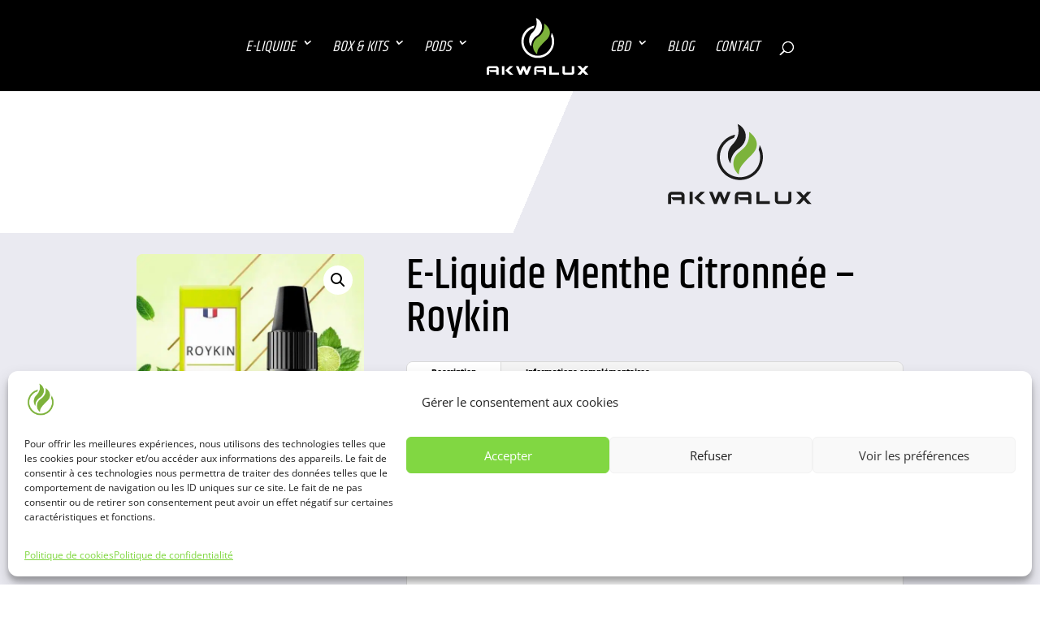

--- FILE ---
content_type: text/html; charset=utf-8
request_url: https://www.google.com/recaptcha/api2/anchor?ar=1&k=6LfdOBkgAAAAAD-AxjkKtV5rXUDk67-K7SfLA3ti&co=aHR0cHM6Ly9ha3dhbHV4LmZyOjQ0Mw..&hl=fr&v=PoyoqOPhxBO7pBk68S4YbpHZ&size=invisible&anchor-ms=20000&execute-ms=30000&cb=o7gspo4vjeb6
body_size: 49043
content:
<!DOCTYPE HTML><html dir="ltr" lang="fr"><head><meta http-equiv="Content-Type" content="text/html; charset=UTF-8">
<meta http-equiv="X-UA-Compatible" content="IE=edge">
<title>reCAPTCHA</title>
<style type="text/css">
/* cyrillic-ext */
@font-face {
  font-family: 'Roboto';
  font-style: normal;
  font-weight: 400;
  font-stretch: 100%;
  src: url(//fonts.gstatic.com/s/roboto/v48/KFO7CnqEu92Fr1ME7kSn66aGLdTylUAMa3GUBHMdazTgWw.woff2) format('woff2');
  unicode-range: U+0460-052F, U+1C80-1C8A, U+20B4, U+2DE0-2DFF, U+A640-A69F, U+FE2E-FE2F;
}
/* cyrillic */
@font-face {
  font-family: 'Roboto';
  font-style: normal;
  font-weight: 400;
  font-stretch: 100%;
  src: url(//fonts.gstatic.com/s/roboto/v48/KFO7CnqEu92Fr1ME7kSn66aGLdTylUAMa3iUBHMdazTgWw.woff2) format('woff2');
  unicode-range: U+0301, U+0400-045F, U+0490-0491, U+04B0-04B1, U+2116;
}
/* greek-ext */
@font-face {
  font-family: 'Roboto';
  font-style: normal;
  font-weight: 400;
  font-stretch: 100%;
  src: url(//fonts.gstatic.com/s/roboto/v48/KFO7CnqEu92Fr1ME7kSn66aGLdTylUAMa3CUBHMdazTgWw.woff2) format('woff2');
  unicode-range: U+1F00-1FFF;
}
/* greek */
@font-face {
  font-family: 'Roboto';
  font-style: normal;
  font-weight: 400;
  font-stretch: 100%;
  src: url(//fonts.gstatic.com/s/roboto/v48/KFO7CnqEu92Fr1ME7kSn66aGLdTylUAMa3-UBHMdazTgWw.woff2) format('woff2');
  unicode-range: U+0370-0377, U+037A-037F, U+0384-038A, U+038C, U+038E-03A1, U+03A3-03FF;
}
/* math */
@font-face {
  font-family: 'Roboto';
  font-style: normal;
  font-weight: 400;
  font-stretch: 100%;
  src: url(//fonts.gstatic.com/s/roboto/v48/KFO7CnqEu92Fr1ME7kSn66aGLdTylUAMawCUBHMdazTgWw.woff2) format('woff2');
  unicode-range: U+0302-0303, U+0305, U+0307-0308, U+0310, U+0312, U+0315, U+031A, U+0326-0327, U+032C, U+032F-0330, U+0332-0333, U+0338, U+033A, U+0346, U+034D, U+0391-03A1, U+03A3-03A9, U+03B1-03C9, U+03D1, U+03D5-03D6, U+03F0-03F1, U+03F4-03F5, U+2016-2017, U+2034-2038, U+203C, U+2040, U+2043, U+2047, U+2050, U+2057, U+205F, U+2070-2071, U+2074-208E, U+2090-209C, U+20D0-20DC, U+20E1, U+20E5-20EF, U+2100-2112, U+2114-2115, U+2117-2121, U+2123-214F, U+2190, U+2192, U+2194-21AE, U+21B0-21E5, U+21F1-21F2, U+21F4-2211, U+2213-2214, U+2216-22FF, U+2308-230B, U+2310, U+2319, U+231C-2321, U+2336-237A, U+237C, U+2395, U+239B-23B7, U+23D0, U+23DC-23E1, U+2474-2475, U+25AF, U+25B3, U+25B7, U+25BD, U+25C1, U+25CA, U+25CC, U+25FB, U+266D-266F, U+27C0-27FF, U+2900-2AFF, U+2B0E-2B11, U+2B30-2B4C, U+2BFE, U+3030, U+FF5B, U+FF5D, U+1D400-1D7FF, U+1EE00-1EEFF;
}
/* symbols */
@font-face {
  font-family: 'Roboto';
  font-style: normal;
  font-weight: 400;
  font-stretch: 100%;
  src: url(//fonts.gstatic.com/s/roboto/v48/KFO7CnqEu92Fr1ME7kSn66aGLdTylUAMaxKUBHMdazTgWw.woff2) format('woff2');
  unicode-range: U+0001-000C, U+000E-001F, U+007F-009F, U+20DD-20E0, U+20E2-20E4, U+2150-218F, U+2190, U+2192, U+2194-2199, U+21AF, U+21E6-21F0, U+21F3, U+2218-2219, U+2299, U+22C4-22C6, U+2300-243F, U+2440-244A, U+2460-24FF, U+25A0-27BF, U+2800-28FF, U+2921-2922, U+2981, U+29BF, U+29EB, U+2B00-2BFF, U+4DC0-4DFF, U+FFF9-FFFB, U+10140-1018E, U+10190-1019C, U+101A0, U+101D0-101FD, U+102E0-102FB, U+10E60-10E7E, U+1D2C0-1D2D3, U+1D2E0-1D37F, U+1F000-1F0FF, U+1F100-1F1AD, U+1F1E6-1F1FF, U+1F30D-1F30F, U+1F315, U+1F31C, U+1F31E, U+1F320-1F32C, U+1F336, U+1F378, U+1F37D, U+1F382, U+1F393-1F39F, U+1F3A7-1F3A8, U+1F3AC-1F3AF, U+1F3C2, U+1F3C4-1F3C6, U+1F3CA-1F3CE, U+1F3D4-1F3E0, U+1F3ED, U+1F3F1-1F3F3, U+1F3F5-1F3F7, U+1F408, U+1F415, U+1F41F, U+1F426, U+1F43F, U+1F441-1F442, U+1F444, U+1F446-1F449, U+1F44C-1F44E, U+1F453, U+1F46A, U+1F47D, U+1F4A3, U+1F4B0, U+1F4B3, U+1F4B9, U+1F4BB, U+1F4BF, U+1F4C8-1F4CB, U+1F4D6, U+1F4DA, U+1F4DF, U+1F4E3-1F4E6, U+1F4EA-1F4ED, U+1F4F7, U+1F4F9-1F4FB, U+1F4FD-1F4FE, U+1F503, U+1F507-1F50B, U+1F50D, U+1F512-1F513, U+1F53E-1F54A, U+1F54F-1F5FA, U+1F610, U+1F650-1F67F, U+1F687, U+1F68D, U+1F691, U+1F694, U+1F698, U+1F6AD, U+1F6B2, U+1F6B9-1F6BA, U+1F6BC, U+1F6C6-1F6CF, U+1F6D3-1F6D7, U+1F6E0-1F6EA, U+1F6F0-1F6F3, U+1F6F7-1F6FC, U+1F700-1F7FF, U+1F800-1F80B, U+1F810-1F847, U+1F850-1F859, U+1F860-1F887, U+1F890-1F8AD, U+1F8B0-1F8BB, U+1F8C0-1F8C1, U+1F900-1F90B, U+1F93B, U+1F946, U+1F984, U+1F996, U+1F9E9, U+1FA00-1FA6F, U+1FA70-1FA7C, U+1FA80-1FA89, U+1FA8F-1FAC6, U+1FACE-1FADC, U+1FADF-1FAE9, U+1FAF0-1FAF8, U+1FB00-1FBFF;
}
/* vietnamese */
@font-face {
  font-family: 'Roboto';
  font-style: normal;
  font-weight: 400;
  font-stretch: 100%;
  src: url(//fonts.gstatic.com/s/roboto/v48/KFO7CnqEu92Fr1ME7kSn66aGLdTylUAMa3OUBHMdazTgWw.woff2) format('woff2');
  unicode-range: U+0102-0103, U+0110-0111, U+0128-0129, U+0168-0169, U+01A0-01A1, U+01AF-01B0, U+0300-0301, U+0303-0304, U+0308-0309, U+0323, U+0329, U+1EA0-1EF9, U+20AB;
}
/* latin-ext */
@font-face {
  font-family: 'Roboto';
  font-style: normal;
  font-weight: 400;
  font-stretch: 100%;
  src: url(//fonts.gstatic.com/s/roboto/v48/KFO7CnqEu92Fr1ME7kSn66aGLdTylUAMa3KUBHMdazTgWw.woff2) format('woff2');
  unicode-range: U+0100-02BA, U+02BD-02C5, U+02C7-02CC, U+02CE-02D7, U+02DD-02FF, U+0304, U+0308, U+0329, U+1D00-1DBF, U+1E00-1E9F, U+1EF2-1EFF, U+2020, U+20A0-20AB, U+20AD-20C0, U+2113, U+2C60-2C7F, U+A720-A7FF;
}
/* latin */
@font-face {
  font-family: 'Roboto';
  font-style: normal;
  font-weight: 400;
  font-stretch: 100%;
  src: url(//fonts.gstatic.com/s/roboto/v48/KFO7CnqEu92Fr1ME7kSn66aGLdTylUAMa3yUBHMdazQ.woff2) format('woff2');
  unicode-range: U+0000-00FF, U+0131, U+0152-0153, U+02BB-02BC, U+02C6, U+02DA, U+02DC, U+0304, U+0308, U+0329, U+2000-206F, U+20AC, U+2122, U+2191, U+2193, U+2212, U+2215, U+FEFF, U+FFFD;
}
/* cyrillic-ext */
@font-face {
  font-family: 'Roboto';
  font-style: normal;
  font-weight: 500;
  font-stretch: 100%;
  src: url(//fonts.gstatic.com/s/roboto/v48/KFO7CnqEu92Fr1ME7kSn66aGLdTylUAMa3GUBHMdazTgWw.woff2) format('woff2');
  unicode-range: U+0460-052F, U+1C80-1C8A, U+20B4, U+2DE0-2DFF, U+A640-A69F, U+FE2E-FE2F;
}
/* cyrillic */
@font-face {
  font-family: 'Roboto';
  font-style: normal;
  font-weight: 500;
  font-stretch: 100%;
  src: url(//fonts.gstatic.com/s/roboto/v48/KFO7CnqEu92Fr1ME7kSn66aGLdTylUAMa3iUBHMdazTgWw.woff2) format('woff2');
  unicode-range: U+0301, U+0400-045F, U+0490-0491, U+04B0-04B1, U+2116;
}
/* greek-ext */
@font-face {
  font-family: 'Roboto';
  font-style: normal;
  font-weight: 500;
  font-stretch: 100%;
  src: url(//fonts.gstatic.com/s/roboto/v48/KFO7CnqEu92Fr1ME7kSn66aGLdTylUAMa3CUBHMdazTgWw.woff2) format('woff2');
  unicode-range: U+1F00-1FFF;
}
/* greek */
@font-face {
  font-family: 'Roboto';
  font-style: normal;
  font-weight: 500;
  font-stretch: 100%;
  src: url(//fonts.gstatic.com/s/roboto/v48/KFO7CnqEu92Fr1ME7kSn66aGLdTylUAMa3-UBHMdazTgWw.woff2) format('woff2');
  unicode-range: U+0370-0377, U+037A-037F, U+0384-038A, U+038C, U+038E-03A1, U+03A3-03FF;
}
/* math */
@font-face {
  font-family: 'Roboto';
  font-style: normal;
  font-weight: 500;
  font-stretch: 100%;
  src: url(//fonts.gstatic.com/s/roboto/v48/KFO7CnqEu92Fr1ME7kSn66aGLdTylUAMawCUBHMdazTgWw.woff2) format('woff2');
  unicode-range: U+0302-0303, U+0305, U+0307-0308, U+0310, U+0312, U+0315, U+031A, U+0326-0327, U+032C, U+032F-0330, U+0332-0333, U+0338, U+033A, U+0346, U+034D, U+0391-03A1, U+03A3-03A9, U+03B1-03C9, U+03D1, U+03D5-03D6, U+03F0-03F1, U+03F4-03F5, U+2016-2017, U+2034-2038, U+203C, U+2040, U+2043, U+2047, U+2050, U+2057, U+205F, U+2070-2071, U+2074-208E, U+2090-209C, U+20D0-20DC, U+20E1, U+20E5-20EF, U+2100-2112, U+2114-2115, U+2117-2121, U+2123-214F, U+2190, U+2192, U+2194-21AE, U+21B0-21E5, U+21F1-21F2, U+21F4-2211, U+2213-2214, U+2216-22FF, U+2308-230B, U+2310, U+2319, U+231C-2321, U+2336-237A, U+237C, U+2395, U+239B-23B7, U+23D0, U+23DC-23E1, U+2474-2475, U+25AF, U+25B3, U+25B7, U+25BD, U+25C1, U+25CA, U+25CC, U+25FB, U+266D-266F, U+27C0-27FF, U+2900-2AFF, U+2B0E-2B11, U+2B30-2B4C, U+2BFE, U+3030, U+FF5B, U+FF5D, U+1D400-1D7FF, U+1EE00-1EEFF;
}
/* symbols */
@font-face {
  font-family: 'Roboto';
  font-style: normal;
  font-weight: 500;
  font-stretch: 100%;
  src: url(//fonts.gstatic.com/s/roboto/v48/KFO7CnqEu92Fr1ME7kSn66aGLdTylUAMaxKUBHMdazTgWw.woff2) format('woff2');
  unicode-range: U+0001-000C, U+000E-001F, U+007F-009F, U+20DD-20E0, U+20E2-20E4, U+2150-218F, U+2190, U+2192, U+2194-2199, U+21AF, U+21E6-21F0, U+21F3, U+2218-2219, U+2299, U+22C4-22C6, U+2300-243F, U+2440-244A, U+2460-24FF, U+25A0-27BF, U+2800-28FF, U+2921-2922, U+2981, U+29BF, U+29EB, U+2B00-2BFF, U+4DC0-4DFF, U+FFF9-FFFB, U+10140-1018E, U+10190-1019C, U+101A0, U+101D0-101FD, U+102E0-102FB, U+10E60-10E7E, U+1D2C0-1D2D3, U+1D2E0-1D37F, U+1F000-1F0FF, U+1F100-1F1AD, U+1F1E6-1F1FF, U+1F30D-1F30F, U+1F315, U+1F31C, U+1F31E, U+1F320-1F32C, U+1F336, U+1F378, U+1F37D, U+1F382, U+1F393-1F39F, U+1F3A7-1F3A8, U+1F3AC-1F3AF, U+1F3C2, U+1F3C4-1F3C6, U+1F3CA-1F3CE, U+1F3D4-1F3E0, U+1F3ED, U+1F3F1-1F3F3, U+1F3F5-1F3F7, U+1F408, U+1F415, U+1F41F, U+1F426, U+1F43F, U+1F441-1F442, U+1F444, U+1F446-1F449, U+1F44C-1F44E, U+1F453, U+1F46A, U+1F47D, U+1F4A3, U+1F4B0, U+1F4B3, U+1F4B9, U+1F4BB, U+1F4BF, U+1F4C8-1F4CB, U+1F4D6, U+1F4DA, U+1F4DF, U+1F4E3-1F4E6, U+1F4EA-1F4ED, U+1F4F7, U+1F4F9-1F4FB, U+1F4FD-1F4FE, U+1F503, U+1F507-1F50B, U+1F50D, U+1F512-1F513, U+1F53E-1F54A, U+1F54F-1F5FA, U+1F610, U+1F650-1F67F, U+1F687, U+1F68D, U+1F691, U+1F694, U+1F698, U+1F6AD, U+1F6B2, U+1F6B9-1F6BA, U+1F6BC, U+1F6C6-1F6CF, U+1F6D3-1F6D7, U+1F6E0-1F6EA, U+1F6F0-1F6F3, U+1F6F7-1F6FC, U+1F700-1F7FF, U+1F800-1F80B, U+1F810-1F847, U+1F850-1F859, U+1F860-1F887, U+1F890-1F8AD, U+1F8B0-1F8BB, U+1F8C0-1F8C1, U+1F900-1F90B, U+1F93B, U+1F946, U+1F984, U+1F996, U+1F9E9, U+1FA00-1FA6F, U+1FA70-1FA7C, U+1FA80-1FA89, U+1FA8F-1FAC6, U+1FACE-1FADC, U+1FADF-1FAE9, U+1FAF0-1FAF8, U+1FB00-1FBFF;
}
/* vietnamese */
@font-face {
  font-family: 'Roboto';
  font-style: normal;
  font-weight: 500;
  font-stretch: 100%;
  src: url(//fonts.gstatic.com/s/roboto/v48/KFO7CnqEu92Fr1ME7kSn66aGLdTylUAMa3OUBHMdazTgWw.woff2) format('woff2');
  unicode-range: U+0102-0103, U+0110-0111, U+0128-0129, U+0168-0169, U+01A0-01A1, U+01AF-01B0, U+0300-0301, U+0303-0304, U+0308-0309, U+0323, U+0329, U+1EA0-1EF9, U+20AB;
}
/* latin-ext */
@font-face {
  font-family: 'Roboto';
  font-style: normal;
  font-weight: 500;
  font-stretch: 100%;
  src: url(//fonts.gstatic.com/s/roboto/v48/KFO7CnqEu92Fr1ME7kSn66aGLdTylUAMa3KUBHMdazTgWw.woff2) format('woff2');
  unicode-range: U+0100-02BA, U+02BD-02C5, U+02C7-02CC, U+02CE-02D7, U+02DD-02FF, U+0304, U+0308, U+0329, U+1D00-1DBF, U+1E00-1E9F, U+1EF2-1EFF, U+2020, U+20A0-20AB, U+20AD-20C0, U+2113, U+2C60-2C7F, U+A720-A7FF;
}
/* latin */
@font-face {
  font-family: 'Roboto';
  font-style: normal;
  font-weight: 500;
  font-stretch: 100%;
  src: url(//fonts.gstatic.com/s/roboto/v48/KFO7CnqEu92Fr1ME7kSn66aGLdTylUAMa3yUBHMdazQ.woff2) format('woff2');
  unicode-range: U+0000-00FF, U+0131, U+0152-0153, U+02BB-02BC, U+02C6, U+02DA, U+02DC, U+0304, U+0308, U+0329, U+2000-206F, U+20AC, U+2122, U+2191, U+2193, U+2212, U+2215, U+FEFF, U+FFFD;
}
/* cyrillic-ext */
@font-face {
  font-family: 'Roboto';
  font-style: normal;
  font-weight: 900;
  font-stretch: 100%;
  src: url(//fonts.gstatic.com/s/roboto/v48/KFO7CnqEu92Fr1ME7kSn66aGLdTylUAMa3GUBHMdazTgWw.woff2) format('woff2');
  unicode-range: U+0460-052F, U+1C80-1C8A, U+20B4, U+2DE0-2DFF, U+A640-A69F, U+FE2E-FE2F;
}
/* cyrillic */
@font-face {
  font-family: 'Roboto';
  font-style: normal;
  font-weight: 900;
  font-stretch: 100%;
  src: url(//fonts.gstatic.com/s/roboto/v48/KFO7CnqEu92Fr1ME7kSn66aGLdTylUAMa3iUBHMdazTgWw.woff2) format('woff2');
  unicode-range: U+0301, U+0400-045F, U+0490-0491, U+04B0-04B1, U+2116;
}
/* greek-ext */
@font-face {
  font-family: 'Roboto';
  font-style: normal;
  font-weight: 900;
  font-stretch: 100%;
  src: url(//fonts.gstatic.com/s/roboto/v48/KFO7CnqEu92Fr1ME7kSn66aGLdTylUAMa3CUBHMdazTgWw.woff2) format('woff2');
  unicode-range: U+1F00-1FFF;
}
/* greek */
@font-face {
  font-family: 'Roboto';
  font-style: normal;
  font-weight: 900;
  font-stretch: 100%;
  src: url(//fonts.gstatic.com/s/roboto/v48/KFO7CnqEu92Fr1ME7kSn66aGLdTylUAMa3-UBHMdazTgWw.woff2) format('woff2');
  unicode-range: U+0370-0377, U+037A-037F, U+0384-038A, U+038C, U+038E-03A1, U+03A3-03FF;
}
/* math */
@font-face {
  font-family: 'Roboto';
  font-style: normal;
  font-weight: 900;
  font-stretch: 100%;
  src: url(//fonts.gstatic.com/s/roboto/v48/KFO7CnqEu92Fr1ME7kSn66aGLdTylUAMawCUBHMdazTgWw.woff2) format('woff2');
  unicode-range: U+0302-0303, U+0305, U+0307-0308, U+0310, U+0312, U+0315, U+031A, U+0326-0327, U+032C, U+032F-0330, U+0332-0333, U+0338, U+033A, U+0346, U+034D, U+0391-03A1, U+03A3-03A9, U+03B1-03C9, U+03D1, U+03D5-03D6, U+03F0-03F1, U+03F4-03F5, U+2016-2017, U+2034-2038, U+203C, U+2040, U+2043, U+2047, U+2050, U+2057, U+205F, U+2070-2071, U+2074-208E, U+2090-209C, U+20D0-20DC, U+20E1, U+20E5-20EF, U+2100-2112, U+2114-2115, U+2117-2121, U+2123-214F, U+2190, U+2192, U+2194-21AE, U+21B0-21E5, U+21F1-21F2, U+21F4-2211, U+2213-2214, U+2216-22FF, U+2308-230B, U+2310, U+2319, U+231C-2321, U+2336-237A, U+237C, U+2395, U+239B-23B7, U+23D0, U+23DC-23E1, U+2474-2475, U+25AF, U+25B3, U+25B7, U+25BD, U+25C1, U+25CA, U+25CC, U+25FB, U+266D-266F, U+27C0-27FF, U+2900-2AFF, U+2B0E-2B11, U+2B30-2B4C, U+2BFE, U+3030, U+FF5B, U+FF5D, U+1D400-1D7FF, U+1EE00-1EEFF;
}
/* symbols */
@font-face {
  font-family: 'Roboto';
  font-style: normal;
  font-weight: 900;
  font-stretch: 100%;
  src: url(//fonts.gstatic.com/s/roboto/v48/KFO7CnqEu92Fr1ME7kSn66aGLdTylUAMaxKUBHMdazTgWw.woff2) format('woff2');
  unicode-range: U+0001-000C, U+000E-001F, U+007F-009F, U+20DD-20E0, U+20E2-20E4, U+2150-218F, U+2190, U+2192, U+2194-2199, U+21AF, U+21E6-21F0, U+21F3, U+2218-2219, U+2299, U+22C4-22C6, U+2300-243F, U+2440-244A, U+2460-24FF, U+25A0-27BF, U+2800-28FF, U+2921-2922, U+2981, U+29BF, U+29EB, U+2B00-2BFF, U+4DC0-4DFF, U+FFF9-FFFB, U+10140-1018E, U+10190-1019C, U+101A0, U+101D0-101FD, U+102E0-102FB, U+10E60-10E7E, U+1D2C0-1D2D3, U+1D2E0-1D37F, U+1F000-1F0FF, U+1F100-1F1AD, U+1F1E6-1F1FF, U+1F30D-1F30F, U+1F315, U+1F31C, U+1F31E, U+1F320-1F32C, U+1F336, U+1F378, U+1F37D, U+1F382, U+1F393-1F39F, U+1F3A7-1F3A8, U+1F3AC-1F3AF, U+1F3C2, U+1F3C4-1F3C6, U+1F3CA-1F3CE, U+1F3D4-1F3E0, U+1F3ED, U+1F3F1-1F3F3, U+1F3F5-1F3F7, U+1F408, U+1F415, U+1F41F, U+1F426, U+1F43F, U+1F441-1F442, U+1F444, U+1F446-1F449, U+1F44C-1F44E, U+1F453, U+1F46A, U+1F47D, U+1F4A3, U+1F4B0, U+1F4B3, U+1F4B9, U+1F4BB, U+1F4BF, U+1F4C8-1F4CB, U+1F4D6, U+1F4DA, U+1F4DF, U+1F4E3-1F4E6, U+1F4EA-1F4ED, U+1F4F7, U+1F4F9-1F4FB, U+1F4FD-1F4FE, U+1F503, U+1F507-1F50B, U+1F50D, U+1F512-1F513, U+1F53E-1F54A, U+1F54F-1F5FA, U+1F610, U+1F650-1F67F, U+1F687, U+1F68D, U+1F691, U+1F694, U+1F698, U+1F6AD, U+1F6B2, U+1F6B9-1F6BA, U+1F6BC, U+1F6C6-1F6CF, U+1F6D3-1F6D7, U+1F6E0-1F6EA, U+1F6F0-1F6F3, U+1F6F7-1F6FC, U+1F700-1F7FF, U+1F800-1F80B, U+1F810-1F847, U+1F850-1F859, U+1F860-1F887, U+1F890-1F8AD, U+1F8B0-1F8BB, U+1F8C0-1F8C1, U+1F900-1F90B, U+1F93B, U+1F946, U+1F984, U+1F996, U+1F9E9, U+1FA00-1FA6F, U+1FA70-1FA7C, U+1FA80-1FA89, U+1FA8F-1FAC6, U+1FACE-1FADC, U+1FADF-1FAE9, U+1FAF0-1FAF8, U+1FB00-1FBFF;
}
/* vietnamese */
@font-face {
  font-family: 'Roboto';
  font-style: normal;
  font-weight: 900;
  font-stretch: 100%;
  src: url(//fonts.gstatic.com/s/roboto/v48/KFO7CnqEu92Fr1ME7kSn66aGLdTylUAMa3OUBHMdazTgWw.woff2) format('woff2');
  unicode-range: U+0102-0103, U+0110-0111, U+0128-0129, U+0168-0169, U+01A0-01A1, U+01AF-01B0, U+0300-0301, U+0303-0304, U+0308-0309, U+0323, U+0329, U+1EA0-1EF9, U+20AB;
}
/* latin-ext */
@font-face {
  font-family: 'Roboto';
  font-style: normal;
  font-weight: 900;
  font-stretch: 100%;
  src: url(//fonts.gstatic.com/s/roboto/v48/KFO7CnqEu92Fr1ME7kSn66aGLdTylUAMa3KUBHMdazTgWw.woff2) format('woff2');
  unicode-range: U+0100-02BA, U+02BD-02C5, U+02C7-02CC, U+02CE-02D7, U+02DD-02FF, U+0304, U+0308, U+0329, U+1D00-1DBF, U+1E00-1E9F, U+1EF2-1EFF, U+2020, U+20A0-20AB, U+20AD-20C0, U+2113, U+2C60-2C7F, U+A720-A7FF;
}
/* latin */
@font-face {
  font-family: 'Roboto';
  font-style: normal;
  font-weight: 900;
  font-stretch: 100%;
  src: url(//fonts.gstatic.com/s/roboto/v48/KFO7CnqEu92Fr1ME7kSn66aGLdTylUAMa3yUBHMdazQ.woff2) format('woff2');
  unicode-range: U+0000-00FF, U+0131, U+0152-0153, U+02BB-02BC, U+02C6, U+02DA, U+02DC, U+0304, U+0308, U+0329, U+2000-206F, U+20AC, U+2122, U+2191, U+2193, U+2212, U+2215, U+FEFF, U+FFFD;
}

</style>
<link rel="stylesheet" type="text/css" href="https://www.gstatic.com/recaptcha/releases/PoyoqOPhxBO7pBk68S4YbpHZ/styles__ltr.css">
<script nonce="qm-pWrHoPPOfy-zHa7Wftw" type="text/javascript">window['__recaptcha_api'] = 'https://www.google.com/recaptcha/api2/';</script>
<script type="text/javascript" src="https://www.gstatic.com/recaptcha/releases/PoyoqOPhxBO7pBk68S4YbpHZ/recaptcha__fr.js" nonce="qm-pWrHoPPOfy-zHa7Wftw">
      
    </script></head>
<body><div id="rc-anchor-alert" class="rc-anchor-alert"></div>
<input type="hidden" id="recaptcha-token" value="[base64]">
<script type="text/javascript" nonce="qm-pWrHoPPOfy-zHa7Wftw">
      recaptcha.anchor.Main.init("[\x22ainput\x22,[\x22bgdata\x22,\x22\x22,\[base64]/[base64]/[base64]/[base64]/[base64]/[base64]/KGcoTywyNTMsTy5PKSxVRyhPLEMpKTpnKE8sMjUzLEMpLE8pKSxsKSksTykpfSxieT1mdW5jdGlvbihDLE8sdSxsKXtmb3IobD0odT1SKEMpLDApO08+MDtPLS0pbD1sPDw4fFooQyk7ZyhDLHUsbCl9LFVHPWZ1bmN0aW9uKEMsTyl7Qy5pLmxlbmd0aD4xMDQ/[base64]/[base64]/[base64]/[base64]/[base64]/[base64]/[base64]\\u003d\x22,\[base64]\\u003d\\u003d\x22,\x22P8KyeV7Ch0IYRcO4w4TDqUkhMHgBw4rCvg12wrM8wpjCkVXDsEVrZMKGdkLCp8KBwp9gRQvDkx3CihphwpDDmMK+XMOjw6VTw4zCssKNM18oPMOnw4PCtsKCRcO+Rh3DvWBlSsKqw6rDjRlrw5h3wpwqcQnDqMOycQrDh3RUcsO2w6grWG/[base64]/[base64]/Dl8OydcKuwrAVWsKEc8KyLMO6dcOxw67Cr0rDiMKMbcKDeTbCvhvDuHktwp1Yw67DumjChl7CkcKLc8OcSw/DhcOfBcK+ScO4KwzCrcOxwqbDsmJVHcOxMsKYw57DkBnDv8Ohwp3Cq8KjWMKvw63CqMOyw6HDlSwWEMKOccO4DiE6XMOsTx7DjTLDh8KEYsKZd8KZwq7CgMKCIjTCmsKMwrDCizF/w7PCrUATdMOATwNBwo3DvjPDr8Kyw7XCrsOew7YoJMO/wqPCrcKLBcO4wq8wwr/DmMKawrHCp8K3HigRwqBgUmTDvlDCvEzCkjDDvEDDq8OQTyQVw7bCkGLDhlIbUxPCn8OuFcO9wq/Ck8KpIMOZw5bDpcOvw5hHclM2bnAsRSYww4fDncOqwrPDrGQcShAXwqvCiDpkdMOKSUpBbMOkKWIbSCDCvsObwrIBC0zDtmbDoG3CpsOeU8OXw70bSsO/[base64]/w6ReVMKFAjQPYcOTYcK8w4rCuMOww60JZsK8Di3CgMODNRbClMK2wo7CrWTCjMKkfgh2PMOgw5TDglkywpzCicOuWMObw6xqDMOwRUrCm8KAwpDCiQLCqDwfwpE3UVMBwq7DuyRqw6thw5HCgcO4w4rDn8OyNXhmwrFTwpV2IsKLWmLCvA/CrStlw5vCj8KfH8KjP0J9wpt9wpXCvDk8QCQoOQFCwpzCpMKgAcOUwp7DjcKJMVoRGwdxIGPDlybDqsO4WnTCp8OMEMKNZcOBwpg9wqZFwpfDvnFVFMOxwpk3esO1w7bCpsO/A8OEThDCi8KMDUzCp8K/BsKKwpjDunDCpsO9w6jDlmjCtibCnn/[base64]/DqXVaIcKtMh8YTGPDhXkVN17DmizDhMOww4rDjX58wo3CuWUmRHVee8Kvw54Mw6IHwrxcAjTDswM4w44cPHvDux3Ckz3Ct8ODw4bCoHFeK8O+w5PClsO9JANMS0cyw5Q8RsKjworCp3MhwqprRkokw50Iwp3CiAVeP2oSwocdL8KpFcObw5jCmMKvwqRYw7/CvibDgcOWwq1HCcKRwqBcw7d+E3Zvw5MjQ8KPNDPDmcOtCsOUVMKLD8OxEMOLYhHCiMOJEsO5w5k1EQAAwq3CtH3DvhvDh8OGMSvDlUoLwpl3HcKbwrQNw5NobcKNMcONNi4yHzYow4cfw6/DkDPDoFM1w7TCsMOzQTlkWMOFwrLCp0sCw6c9RsOYw7zCtMKzwoLCm2nCg1lFUXokcsK6OcKUecOgecKswq9Kw4B7w5MgSMOsw698N8OCW01cccOuwrwIw5rCow0uYylgw59NwpzCjgx4wrTDk8OwUiU0EcKSNHHCkD7ChMKhb8OEFGTDpEvChMK/Y8Kfwophwr/CisK1AXXCt8OdcG5DwrJaeBTDiw7DhDTDlnfCoUlAw4sew71/w6Raw7YRw7DDpcOSTcKWa8KkwqzCr8OcwqB9TsOLFi/Ct8KMw7jCpsKhwr0+A3fCnlLCvMOJJAMqw6XDvsKkOjnCqwPDhxpFw67CpcOEWzplY3oZwq0Iw43CrDU8w7tHdcOUwqgVw5ETwpbCrA1Ow6BFwqPDnWoVHcKgesO+HGPDqWVZScOSwqJ4wp/[base64]/CjlDCgXbDkUnCoVfDtmIEeSDCu3XDoHlGSMO+wr0DwpJUwqM+wop9w75ifMKmDzzDiRBfIsK3w5gCQSdvwqoGEsKrw5drw4/ClcOZwqRbUcOAwqEHJcKmwq/[base64]/CrgopJ8K9w43CkgcWGwXDjsOLw5wPw4zDmgdLB8KywqTDvTvDtktdwoPDnsO4w7vCvsOxw5VZfMOgc2MVUMOcblJPER59w4/[base64]/wprCrXLCtcKow5sRwp3CrsKQw4vCg3xvw5LDgwRXYMOkcyQhwqbCjcOAwrbDpg1EIsOkesKHwp5GasO+bUdqwqN/fMKew4oMw5o1w7/ChFwRw5vDmsKAw77CucOuNGsoDsKrL0nDrGHDuB5Cw77Cn8O5wqbDgzrDtsKTHy/DvMKEwrvCjMO8VwvCqg7DhAwTwprClMKnAsKRAMOYw4Few4nCnsOHwopTwqLCpsKAw6XDgRnDv0xST8OwwoEgC37CkcKJwpfCh8OpwqrConrCtMKbw7bCgA7DqcKYwr/CvMKhw4NaEyNrBcODwqAzw4x+CMOGVTM6e8OyB0/DlcKYcsOQw4jCunjCoBMkbl1Rwp3DliE5U3rCqsKGAHjDoMKHw4wpZnvCpmTDm8Knw7RFw4fDp8OyO1jDjsOfw7xSeMKhwrTDtMKXEAU/EkTDtksiwqpNCcKALsOOwpoOwosTwrzCkMOvEsKvw5I1wo/Dl8O9wro/w6PCu37DrsOTKXVqw6vChXMlJMKbbMOOwp7CjMOtw7jDkE/CvsKdQ0Yww5zDsHvCj0/DnkrDvcKEwpkLwpDDhsOxwplKORNRBMKgRmc6w5HCskspNj57XsK3QcOgwqLCoQ4Vwr3CqU5awr/Di8Ovwp5+wqzCqkjCn2jDssKPRMKNNsO/w4x4wox1wpHClsOhal5pbzvCoMKqw6V0w5XCggMbw79WLMK2wo/DmsKUMMKBwrDCicKDw48Jw4pWCVN7wqkXCzfCpWrDhcOzCFvComLDjTteecKpwq/Duz8Kwo7Ci8KdOl9uw7/DtcOAfcKpJwTDvTjCuAsnwqJKZhPChcOWw4UJcHLCtxzDosOALV3DsMKmIEVSKcKmbQdIw6fCh8OBQSFVw5BPcHkxw6MuWAfDkMK1w6I/ZMOLwoXCv8KBOFXCvcO+w6nCsQ3DlMOFwoBnw68qfizDjcKtfMOAGWvDssKiM3jDjMOkwp13TAA5w5cgM2cpcsOCwodBwoHClcOiwqtvFx/CsmQcwqB1w5cUw6klw7wzw4HCvMKrw5hXV8ORMALDoMOqwqhUw4PCnWnCncKmwqIUY1ROw6rCn8K9woBQChB4w4/[base64]/DncOSPSZzElFtPkpQDgLDlMOkW3Qlw7hCwrEAORpgwqnDmcOHUEF9bcKOHmFNYykRVsOKQ8O+PsKmBMKDwrslw5ZhwpEIwoMTw5dLbjAyAj1Swo4WYD7DqsKQw6dAwo/ComrDlw/CgsO2wrTCnWvCi8K7O8OFw5V3wrnCg00IDw8kPcKTHDsuOsOxLcK9QCLCiwzDgMKyMRttwpEMw5VxwrrDmcOmXGU9acKnw4fCvz7DlAnCmcKLwpzCsW5zWnVxwr8jw5XCt2bDr2jClyZywpbCnkzDtXbChyTDgMOlw4x/w6lbEU7DgcKww4g7w7A4VMKLwrzDuMOwwpzDpC5GwrvCrMKhPMOywqbDk8O8w5xDw5PCv8Kcw6cSwrfCk8OGw798w6jCnEA/wqzCnMKjw7pbw6dWw6wgIMK0fTbDkC3DpsKDwoJEwq/CrcO8Cx7ClMKsw67CoWVNHcK/w7lUwpvCg8KgVcKRFzzCmDTCgB/[base64]/CsMOgw4pkwojDncKKwpzCjSNLSsOswprDgMKFwr4cCGzDrcO3wpk5esK6w4HCqMOAw6fDi8KCw6PDgQ7Do8K7wowjw4hpw5o8K8OPUsKuwotuL8K/w6LDl8Oyw7U/EBwTXDDDr23CnE/Dgg3CulUTa8KgMcOQEcKdbTF1w6gvKCHCoQXChcKXFMKQw7TCiERCwr9rfcKCRMK6wrJVCcKaTMK0BxEew5EFIjZ5D8Olw5/DuEnCng9ZwqnDhcKAO8KZw5LDqHTDusK6aMO7SiVKCcOVSTIPw74XwqAfwpV5w4R/woBoO8O/w7saw6bDgcKKwp4Hwq3DulwZcsK4UcOzDcK6w7/[base64]/ClMOvw7hXw4nCpsKqVcOrwq18wp9BwqbCrlTDmsOIMGnDjMOLwpLCjcOMWMKNw4powroYfGwmLz8nG3/DpXp+wpEGw4XDj8K6w6PDm8OlIcOAwqwKdsKGYcKhw57CsHcJHzzCh3jDgmTDu8Kiw4vDqsK+wo5aw5QjJgPDtgLDpV3CtDzCrMOYw4csT8K+wqNwOsKWEMO1WcKAw7XCtsOjw4d/woMUw57Cmjhsw7l6wrrCkA9mI8KwOMObw63CjsOCAyxkwrHCmQcQf1ceYB/Di8OsC8K/biJtXMODWsOcwqXDj8OnwpXDlMKhajbCnMOabsKyw73DnsOKJkzDpWdxw5DDgMKwGiHCpcOJw5nChnPCqcK6KMOXXcOpT8KRw4DCmMOUP8OEwpV3w5tFI8O1w6tAwrBLRFVqw6d0w4vDlMOewrh0wp3CpcOuwqRcw4XDrHjDlMOawq/DrGBKa8KOw7rCl11Ow4JhVMO6w7oAIMKsFm9Rw7IBeMORFBALw5Q4w6RhwotGcBtbQkXCu8OtdFnDlC4sw6LDkMK+w6HDqlnDn2TCn8Kyw74kw5rDmlppA8O5w4cjw5zCji/DngfDqMKyw4bCn1HCvsOjwpvDr0XDicOpwq3CvsKhwrzDk38RQ8Osw6gvw5fCncOEfkXCrcO1VlLDrC/DohgKwpLDqBjDrlrDv8KWDG3CuMKFw7lIPMKQUy4iOCLDnHoawo0EAjbDk2LDmcK1w5Ahwpwdw6dvGsKAwod7OsO6wpIgZGURw6LDmMK6PMOnNmQiwrFjb8KtwpxADxdkwoDDpsO/w70xVn/CtcObBcO9wpDClcKXw5/CjBLCr8KkPh3DunXCoGbDmnlaO8KhwpfCgQ/CsV83TwnCtDQaw5TCpcO9IEEkwpZhw4wtwrzDn8KKw5UXwrw/wo/Dk8KkJ8OrXMK1IMOswrHCncKtwoMQcMOce1hTw6nCqsKea3VkJX11OEVZw77Cln0AHEEibmLDgx7DmgvDsVExwqnDvxcNw43CqA/Cu8Kdw6FcVCcFMMKee2/Dp8K6wqkZRATCtSkDw4LDlsKTQMO9JHbDvA4Ow5wTwog/c8OCJsONw67CncOFwoFnIiBFL3/DggLDgnTDgMOMw6AKS8KKwq3Dt0wVM03DvU7DnsK9w77Do25Hw6rChcODJcOeMWA9w6rCkkEfwotEdcOrwoPCgH3Cm8KQwrUFOMOlw43ClijDrADDoMKUDQRmwrUTGHVkQsKBwq8MHSTChMOQwrJlw73DgcKWaQklwp1Jwr3DlcKqeDdcVcKpMEBkwqIzwpHDrFc/RcKhw4guD1cAPk9KGH8yw7RiUMKbB8KpHy/CtsKLKVzDiQHCgcKCPMKNdG1aO8Opw5ZWPcOAazPCnsOoPMKswoBbwpcUWWHDjsKHEcKMC0XDpMKEw7cpwpAvw5HCiMK8w4A8bRlqWcKnw7ZFFcOewrcswqlOwr5mJcKAfnXCn8OfIsKEBMO9P0PCvMOMwofCiMONQVJgw7DDmQkWKR/Cq1bDuCovw6TDk3bClS4AYnjDlGVCwpDDhMO2w5vDsjYkw77CrsOUw53CtTlPHsKjwrxTw4VtMsOZIy3CgcOOFMOmJl/Di8KLwr5Mwq0bOsKLwo/Csh9ow6nDtcOFMgLCoQYhw6cRw6jDmMO9w6k4w4DCtnwIwoEUw7wXSlzCpMO6T8OOFMOsOcKrQMKsZEkgbBx+RW3DoMOEw5/CsGcLwpM9w5bDhsOUL8Kdw5LCr3YHwp1mDE7DuX7CmzYLw4kMFRLDlSAvwrURw5lRPsKNfnJ8wrA0a8O+BBl4w5BTwrbClkQIwqNLw6QqwprDmDdSHwtbO8KzUcKrNsKxdVIOX8OUwrPCtsOkwoctFMKiYMKuw5/Dr8K1OcOdw4nDmmR1B8K9amQvRMKmwopwYlLDl8KCwpt/E0VkwqkST8OcwodNeMKwwoXDi2cwQWIMw4AXwpISU0tqWMOSWMKfO1TDp8O2wpPDqWBwHMKYXkZJwrLDqsK+b8K5WsKcw5p7wqDCtEI8wq0aL2bDokddw40LHTnDr8O7MG0iQFDCrMK8VH/Dnz3Dr0BSZCBowq3DumXDjkxSwrLDmAcwwogMwqA+WsOtw4RXMEzDocKjw6B/BBs0MsO3w7bDq2UKKTzDlxHDtcKawqBxwqLDox7Do8OydMO/[base64]/CmcOxB2XDoypYw60gw6fCs8OmQsKPNsKYw4p8w5BkEMKRwo/[base64]/Dow9Cw403wpkiLWXCnMO+w7rDicOyUcOAQyTCnMOQfDk0w4AIfQXDkB3CtUwKDsOOeVrDsH7DpcKOwo/CssKJdk4XwqrDrMK+wqQQw7oVw5nDjBXCnsKIw5J6w5dBwrRww4krFMOoSlrDtMKhwqfDnsOnKsOdw4jDoWosLMOmbkHDrn97e8KAGcO4w554QW1ZwqcqwpjCt8OGbnjDlMK2NcO5OcKYw5nCmg9UWsK3wrwyEG/[base64]/IVrDhRF8wqTCksO/w4k8w5nCusK+wpg5fMKeS8K7P8KYWcOFKS/[base64]/[base64]/CgULCqVssw47CkcOLw7LCoADDoRQCBCUNVsOTwoMiBMOZw7hewoRKLMKCwpHDq8O6w5ovw4nChD9OLjvCjcO+w459CcK8w7fDhsKjwq/DhBARw5FWfnR4SXwUwphRwoxmw5BFMMKNTMOgwqbCvBsaL8OLwpjDjcOpCwJ1w5/Cng3Dn0vCqULCv8KVWVIcMMOTSMOmw4F5w6PCm1DCgsOlwrDCtMOqw4gSVzRCbcOvXDvDl8ODCjo7w50Uwq3Cr8O3w5/CusO/[base64]/DgsOYw6fDt8OcbMO3w45jw6PCl8Kaw6olK8Ozw6PDmsK5G8OtJgHDgMKVGCfDgRV6D8KFw4TDhsOOY8OSY8KywrrDnljDpQ3CtTjDuC7DhMO6KR4Nwo9Ow4PDuMKaB3PDv3PCtR4ow6nCmMK7HsK7w4A1w5N9wrzCm8OxccOAEVrCnsK0w5HDlx3ChV/Dr8Kgw7lgBMKGZUMEDsKebcKcEsKfBUk8NsK3wpwmPCjCisKbbcOCw4kJwp9CaWlfw6lZwprDucKVXcKuwrI9w5/DvMKXwo/DvGAKAMKuw63DmWjDmMOhw780wplpwrbCrMKIw4LCrRg5w55fwrUOw53CqkfDt0RofmFjK8KBwoMJYcOuwq/Dim/DgsKZw6sSSMK7UUnCkcO1CywTEyQGwo0nwqtlTR/DgcOSXhTDlMOeIER5w41uDMKTwrrCiz/DmG3CvAPDlsKywpfCiMOeSMKlbm3Dh3ZMw6BsasO/w4M6w60VVcO/BwPDuMKgY8Kcw7vDosKLdXoyUMKXwpHDhkpSwofClmfCnMOuGsOxCRHDqkTDvj7CiMOHKlTDhCUZwqt3JmpVHcOaw4l4LcKBw7jCpHXCq2DDtcKSw77DvBd8w5rDuB5bGMOYw7bDjhbChS1dw6XCvXojwo7CscKCR8OMTMKnw6/CrUNkfwzCu35Xwro0WkfCsU01w6nCssKzPGY7woVZwppAwqUYw5I4MsOMcMKawq5cwoUBR3TDtCM8G8OPwoHCnBVQwrccwqDDtsO+L8KpM8OfAgYmw4o/wpLCocOCYsKVBjNqK8KKFGbCvGPCqknDkMKCVsOFw7t2NsO2w7vCj0pDwq3CisOLNcK4wpzCllbDgmAAw70CwoMjw6BAwpUZwqJoDMKwFcKzw4XDmsK6BcKVB2LDnhkvAcOmwonDv8OXw4ZAc8OfAcOuwqDDi8ODUU0Gw6/Cgw/Cg8KDJsKyw5bCrzrCgmxFe8OuOxp9BcOaw5dLw7I1wrbCk8OVbTMmw4nDnSLDg8KDfiVaw77CqHjCo8OwwqbDqFzCnwlgKWLDhiQeJ8KdwoXCqTjDh8OlJibCmAFjNVJCeMKeXyfCnMOwwpF0wqAWw6J0KsKuwrrDj8OMwp3DqEzCqm4TBsK4EcOjHSbCi8O/IQQfasO/c2RIEHTDgMKOwrrDs0fDuMKzw4Ayw44GwpIowrMrbXnDmcO9GcOKTMOYBMKPHcK8w6IwwpFaeT1eE3I6wofDlVHDhD9VwpbCrMOvTzgIOkzDk8KUGQNQLsK4IhXCj8KBAyYvw6Vhwr/DgsKZEE/ClW/DvMKmwoTDn8O/JSzDnGXCsHjDhcO/XgPCiQNDMEvDqxQ3wpTCusOzWk7DvhYswoDClMK4w6XCpcKDSkRddiUeKMK7wp1AYcOXDGVxw54uw4XCkALDu8OVw7QnXmxfwrB6w7JBw7PDpwvCq8O0w4oVwpsLwq/DtEJeMGrDuCrCn05iHy0+VMK0wo56VMOIwprCmcKuCsOawofCicOoPQlbOgfDr8O1w4k1bBrDs2dqJj4oBMOQEQzCh8Oxw7IwQWMaXSTDiMKYI8K4NMK2wpjDqcOeAWfDonHDujk1w6PDl8OUTjrCnQpCOn/DmTRywrQkL8OPPBXDiUfDosK8XEUnM1fDiR0Gw4NCX38MwoRrwpI4a2rDjsO4wrLCjnUcb8KFG8KVTsOze1wQDcKtHMOTwrUiw6XDtzsXHTnDtxcwAMK1J1tfLx0mHkkeBQnCmkbDiXHDtyEGwqATw6hebcKRI1kYEcK3w6/Cq8OTw57Cs3hTw5kaWsKoYsOBTEvCslhCwq8OInbDuijCu8O2w6DCqBB3CxbDjTNfUMKOwrAdFwV+cUlPT39vM3TDpGfCi8KsKw/[base64]/Do8KRLcO7wo8iw5PCrMOtw7PDr8O8wqnDrMOuNRU5aRMDw7xnOcK5c8KQAldvfBUPw6zDpcO/w6ROwo7DuGwWw4QXwrLCtgzCiBN7w5HDhBbCoMKHWSt/chnCuMKqLMO5wq4zccKqwrHCp2nCusK2J8OhMiXDpCUvwrnCnHDCuBYvR8KQwoLDrwvDosOwKsK+Qi8QccObwrsyInXDmi/Cq0lHAsOsK8K1wr/[base64]/Dp8OIBcObw67CmiTDiUt8S1/DqcOyGzREw4zCljnCk8KswqokYwrDq8KjH1jCt8OdOHoyc8KxaMOzw65MdnfDqsOjw5LCpSbCtMOtTMKtQsKaU8KuURI6KcKpwqjDgFUvwogRB0/DkDHDsCjCvcOVDBMaw7rDrMOGwrzChsOHwqZ8wpA2w59Fw5xpwq4Ewq3Dg8KWw4lOwolmKUXCjcKswqM2wo1fw6dkEcOyGcKdwrvCjsOTw4MWKxPDjsOew5nCu1/[base64]/w6ouw73CgXgOwo5Kw5rDswDDlBMxNcOCKsOacSYwwoVfIsObCcK4VllGAEbCvjDDhFLDgAjDscOqNsOQwrnDrlB6wp0+H8KRUBrDvMOXw6B4OE1/[base64]/DvMOgOcOEZEcRw67CjTpFw5fDncOQwrzCi2YtXS3Cj8KTw4Z/UGVIO8K8SgFsw45AwoM/A2rDpMO5MMOcwqpxw7d8wrI5w69mwrkFw4nCjXXCvGRxHsOvCT85Z8OqAcK4ExPCoRAXNHFGZg9uVcOtwphQw5dZwoTDtsOBfMKjJsO3wpnCosOlchfDlsKnw47DojgIwrhow4nClcK2E8KULsORbCogwpIzcMO/HywBwpzDm0HCqERIw6k8IgPCicKpAVI8XR3DhsKVw4Q1M8OVwozChsO3w6rDtTE9WFvCssKqwpLDpX4Qw5DDucOLwol0w7jDnMK3w6XCtsKMamgTwq/ClkPCplc/wqbDmsK0woktCcKSw4pTfcKKwoYqC8Kvwp3CgMKtcMO4O8Kuw6zCg0PDgcKww7QtVMO0PMKsWsOgwqbCocO1NcOHdC7DgmImw6J5w7TDosK/GcOfAsO/[base64]/DrUvDrW0XwrTDtMKEdsO3w5fDnFHDqcOzwrjDpcOFHsKtwpvDgTQWw7JoLsOww4HDg2cxPl3DoVhvw5vCo8O7WcO3w5LCgMKIUsOqw6QtCMOudMKJEsK0C2QfwplhwrpRwopRwoLDl2pXwq5UTGTDmHM8woPDqcO7FgRBan9oehHDp8O5wq/[base64]/woMmwq06V8OAw4wyFcKJw4VKc8OVwpNARcO1woI9HsKaCsOfWcK8FMOXV8OJMTPDpcOsw6FTwqTDjDzCj2jCm8KjwpVJXm4uIXvCmsOEw4TDtF/ChsKlRMKcBycga8KdwpF4NcO3wp8kE8O3wr1je8OEKMOaw5ASP8K5IcOowqHCpU1xw7IGVzrCpG/Cn8OewpTDkDRYJ3LDhcK9w5wZw6nDicORw77DpSLCugYwAxgbAcOYwoFyZ8ODw67DlsKGYcO9CMKmwrMlwo7DjkPCm8KMdnNiJwvDscK0KMOGwqTDnsKfaxbCry3Dv1sxw6vCiMO8w75XwrPCjlzDhH/DnzxMSWYXNMKeTMOGU8Oqw7kVwrQGMBLDuWkxw6VuCl/[base64]/Dkw6ISnCiMKawoZtw7AAwqEjF8KmIsK0wq3DgwXCiDUcw7NSNz/Dp8KIwolFdkErJcKgwr0tU8OTZE5lw5k8wo1gPCTCmMOpw4fCucO4EQBFw5jDrcKgwpbDmSDDuUbDgm/ClcOjw49mw6IWwr7DvzrDmysIwrE0SwvDl8KxJhXDvsK2bkPCssOKc8KVVw/Dg8Kow5TCq2wTIMOSw4nCuCQXw5tcwqbDiAkKw4UyFxp4asOswpxdw5sawq01FXxaw6ArwrpvSmUCJsOkw7LDv0VDw4BbZhcQSW7Do8Kyw6VbZcOGIcO2IcOZeMKnwq/[base64]/SAnCqcORw7MGw5pcwrBXwrV1dB7CmXfDisOSc8KIIMKvQTk6wpXCglsTw6TChFjDvcObT8ODPiLCoMO+w63DmMKMw5RSw6rCosO/w6LDq3JDwp5OG0zDlcK/[base64]/[base64]/DhMOHwp3Coi8eWcK1wr3Cnksbw7TDvcO3LcOow4rCmsOvcC0Vw7jCk2AEw73CrMOtfCg8DMOkSD/CpMKCwovDqSBiHsK/[base64]/ChsKDTStYSi/CkhvDrMOIWMOkHibDpsKcOyJ2R8OUVwXCosK/HsKGw6B7Vz8Ww53Dv8KHwoXDkD0uworDiMKdH8K/BcOEAxvDnm00AB7DuDHCplzDsQUvwp1GFMOMw5ldL8OOXMK2AMObwoNFIi/Dn8K4w5JwFMOkwoVewrHCuBVvw7/[base64]/DncKBwpgdwpnCp2XDq8K3w7QHeCEnwqILw4DCo8K/QMKowqbDgcKQw5U8w7bCrMOfwqkUF8K/wpgEw4zClAcMTg8Uw57Cj1ovw7bDkMK/EMOBw410VcKFL8OQwrQzw6HDncOiwrHCli3Dlw3CsCLDmALDhsODE0/CrMOMw7FAOA3DvBPDnjrDpz/CkBg/[base64]/CrMKhwrfChcKjwoHCkjnCp8KtwqoXVMOgUsKJcyUaw79cwocdJiduE8O/VWTDnHfDssKqUBDCvmzDsEYFTsOowoHCqcKEw75vw41Mw59wesO+dcKlSsK4wq8LecKbw4YnMgXCk8KYa8KIwovCmsOMKsOTMSDCqEV3w4VsTgbChCwkAcKBwrjDgkbDkighEsO3XEbCpCnCmcK2XcO/wq7Dq1QrGcOhK8KnwqwWwobDu2/DhRA2w6jDncKidMOlWMOFw5NlwoRoXMODBQY5w4p9LEPDn8Kow5VIBMK3wr7DrFheAsO6wq/DosOjw7HDhl4ycMKTFcKowpEyI2AMw4ZZwpTDqsKwwq8ICH7DnxfDscOew4tQwrVBwqHCoyBJHcOgbA0xw7jDg0zDv8ObwrJIwrbCisOHDmZ/[base64]/[base64]/DssK7bsOCw6XDgRVqw59OZMK2PlQtW8OrwosFwpXDsjxFTsKjPgh8w5XDtsKvwo3DvcOww4XCuMKuw6wgCcKywpBqw6LCqcKKR14Ow4LDncKCwqXCq8KZXsKxw68OBmBjw6A/w7xMPEp+w6cCJ8KzwqAqJCzDvR1Sen3DkMOcw6PDqMOUw655a2nCugPCmz3DusO5ch/[base64]/w4HDocOcJyE+w7jDkcOYCMKweMK7wrIPFcK5GcKXw6RxcsKDBhFcwp/Dl8OGCiprV8KswpfDsTtQTgLCqcOUH8KQGH8WfmPDjMKvImBrSHgcBcKQX1vDpcOCXMKAAcOHwqLCqMOOdDDCjn1rw63DrMOTwrDCg8O2bifDkWbDu8Oqwp0vbirCrMOSw4jChsK/JMKHw5ktPkjCo2FhIBTDmsKGQUHDhXrDsFl/wqtdcgHCmmx3w4TDhAEDwrrCvsOEwofDlhDChMOSw5IfwrLCicKnw7YFwpEQw4/DgkvCgMKYARYNEMKsTz05NMO8wqfCvsOiwozCrsKuw4vCq8KhcVzCpMOewoHDmMKtY1VywoVjOgQAMMOBMMKdGsKzwo1IwqdAFQoVw4PDrHlswqE0w4DCsQlfwrXCm8O4wqTCpCtxcCEiaS7CjcO8CwQCwqNBXcOQw54ZVsOIJMKVw6/DoH/DnMOOw7zCjid3worDlFnCnsKmRMKNw5jCiB1Cw4ZlBMOrw4hKIWrCqVZPM8OswojDqsO8woPCsEZSwqQ/OQ3DjAnCkkDDhcONfi8pw7vDjsOUw63DusK9wrvCl8OqRTjDvMKRw5PDljwRwqfCpXzDkMOgXcKzwrrCkMKATyzDrWHCicKgAsKcwrjCpnhew5jCp8Oew4FvGsKvOXjCtsK2TWRpw5zCthZcW8OkwqZaMMKww6gLwpw1wpBBw68jWMO8w7zCpMK/w6nCg8KpBh7CsVzDqRLCvQVPwobCgQUcOMKEw7tsTsK0PQZ6MjpWGsKjwofDisKkwqXDq8KBSMOHP3M/P8KqTVk1wpPDrsO8w4PCoMO5w5Ehw5Z+KsODwp/DignDlE0Vw6IQw6FLwrnCpWcaAVZJwphHw7LCjcKYc0QIK8O8w6UQGGlFwo1Tw5kCKxMiwpjChn/DqlY8YsKkTQ3CmsOVN2B8F2HDg8KIwrrCtywGC8K5w7HCqDkPEFbDqw7DgHAgwok3LcKbwovCnsKVGzhWw4/CrwPCqx18wok6w5/Cun5OYQYUwp3Cn8KuMcKBDSbDk3HDk8K/wprDrWFFbMKPaHbDlx/[base64]/JMKKR8OCbmjDqC/DusK6Vk/CqMOlwq3Cojw5RcOuccO0w6UtesOkw67CqRdsw4vCmcOGDhjDsxLCmsKKw4XDiCXDrWk+ccK2BTjDtVLCn8O4w6I8ScKoajs4TcKBw7HCr3HDv8KQIsKHwrXDo8K8w5gXYgrDs3HDtydCwrx1wqzCk8Krw7/CpMKuw47DqQV2HsKFd1AaS0TDunEHwprDombCvUzChMO2wptsw4BYOcKZfMO0Z8Ksw6pvQRzDi8Ouw610RcOycw3CssOyworCrsOuWhDCtWczfsKJwrrCvEXCpC/DmGDCqsOePsK7w7clIMKBeVMDMMOOwqjDvMKkw4AwcGTDmsOuw5DCnGHDiQXDjVgjCsOtSsOHwoXChcOIwobDhnPDuMKBGsKBAF/DmcKswopLY2XDngHDi8K+YA9Uw4p4w49sw6AXw4XCusOyT8OJw6zDjcO8Tx4Zwp8/w7M1NcOIQ1M9wopawpvCvcOAYihyK8OpwpHCn8Kfwp3CrDsPPcOpUMKrXgc8dmXCp1YAwq/DqMOwwrvCoMK9w43DgsKywrA1wpfDnEovwqM5MhlWZ8KEw4DDnD7CqDfCsjNDw6/ClcKVLUTCuzltXw3DqX/CkmY7wqozw6rDgsKNw4XDk1PDkcKBw6nCssOrw5pOP8OZA8O6MDZwKllaYMK1w4dQwp9ywpguwr8xw4lJw7gpw5XDssOYAjNiwqlufyDDssKGFcKuwrPCq8KgEcK8FR/DrhTCoMKDRSrCsMK7wqPCt8ODbcO9b8OyeMK6Qx/DrcK+YhQpwoN9N8OWw4QkwpzDvcKpGhBHwowkQMK/WsOiSyDCnkXDisKUCMKGe8OwUsK6bH5hw6QzwpwYw4ZDYMOpw7HCrl7DmMO8woDCl8Kaw63DiMKnw7fDqsOWw4nDqitheH9AX8KKwrAyOG3DnHrCvQnCv8K9TMKuwqcGIMOzFMOcQMK1XkxAEMO8J3tnNyfCuyTDmz9qcMOiw6TDsMODwrYRCFDDkV0/w7HDgRPCmUVAwq/DgsK8PhHDr23CgsOFBmzDoHHCnMOJEsOzWsKWw7HDgsKQw5ERw4zCr8OOXAjDqifCj0zDjhBnw7nCh1Y1floxK8O3acKpw7/[base64]/CkwrCtsKTwo3CihJTwrtdw7bDsMK3w4PDiWjCjgN+wrPDvcKAw5gxwrvDmhsrwpTCrVpWPsOvEsOpw6Rvw7Zjw4/CssOPBhxcw6txw4rCo3jDvkrDq0HDllMuw5t3VcKfXnjDpxsFSGMKQ8KCwqrCph53w6/DvMOlw5zDpnB1GGMNw4zDr37Dn389JhhATcKRwqxHR8Oqw4/ChxwAGcKTwobCrcKeMMOiD8OOw5wbYsOIGwoWE8O2wr/CrcKWwqxDw7kiQ2zCnQPDpsKow4rDnMO6Cz1lYkInG1fDng3CrWzDtyhbw5fCrXfDpgDCpsK0w6UZwrAKOUtTHsOzwq7DkTMlw5DCkQh+w6nDoWddw7Mww7NJw7MowpjCrMOuGsOEwq4HYUpJwpDCnV7CqcOsSHAYwpXDpjE4BMOfBSY/[base64]/CtjzDmg/[base64]/DrsO0ZH0IZ8KFw7ckw67CqX9nw6bDgMOvwqnCnMKrwqvCjcKOPMKjwo9Uwp4hwoNew5bCrDNQw67CiAXDqhXDlUgKTcOyw45LwpopVcKewpfDhMKadxnDvDoyXy7CrsOHFsKzwoLDjTrCsyIcUcK+wqg/w54IHhIVw6rDnsK4RcOWccKbwqJ3w6rDrF/ClMO6ei3DuRnCicO5w7hpJAfDnU5xwoUPw7Y6FWbDtMO0w5BvMFDCvMO6VGzDvkcLwqLCqj7CrlLDhkQ6wq7DlT7Djjl/K0hqw6zCkgLCvsK9Zw5OSsOGDUXDo8OpwrbDoAzCh8K2Am5Sw6xowoJ2SzTCignDlMOXw4B1w6jCljPDqBk9wp/[base64]/[base64]/ChRvDpz4Ewr3DpsOGwocmwqtOPlHCicKvwq7Ds8OAF8KbGMODwrYSwooULVnDqcKbwpPDlQsIdSvCksOIX8O3w7xrwoDDuhNlTcOFYcOtYUjCi18BEEPDm1vCvMOYw4AMN8KDRsK9wpxiAcK4fMO7wrrCiiTCl8Ozw452PsONT2opNMO1wrrCoMOlw7DDgFtWw6A4w4/Cq25dBj5/wpTChCrDnQwIZgBZLD1dwqXDmEN8Ujx6WsO7w6AMw43DksO0QMOuwqRjIcKLCcKCUAltw6PDhwHDrMK9wr7Cp3DDhn/CujAJRDIjeSQ0TMKXwpJtwrlgAQAVw6TCqTdgw6PCp28ywoYKIlPDlW0Fw5rCusKvw7BMT3bCmmPDpsKyFcKtwp3CnGAjG8Omwr7DosKOJms9worCtcOQUMODwrDDvAzDtXljfsK3wqDDjsOHRMK9woR9w5c0NW7CtMKAIRhFGi/DlnjDi8KKw5bCjMOkw6XCtcONacKawq3DmizDjRfDpjIdwrXDp8KCQsK4LcKTHkQhwrY0wqgvcTzDgjUow4rCkW3Cu3lqwoTDpSLDu354wrzDomcmw7UMw6zDjCvCqx0Xw5TDhX9DPi1Ac1/ClRp6HsO6SljCmMO7FcOawoYjGMOowovDk8O8wrXDh0jCiyl/YWEUKiwSw73DoD5eYCjCo2p8woTCjcK4w45VFMOtwrnDlUAzIsOqBD/CsFXCh0wRw4bCncK8HTNYwoPDrz3CocOPE8KVw50bwpktw44lf8OuAcK+w7rDj8KXCAxZw4rDjsKvw7kcU8OCw4bCjB/CqMO3w6Yew67DhcKMwrHClcKsw4jCmsKfw5lXw47Dn8OqcyIeS8KhwqXDpMOhw5dPGmM3wrlaf17CowzDqsOSw5rCj8KQSMKpYlzDmXkPwpo8w7Zww5nCkCbDhsOgfDrDhUTCvcKmwpvCuQjCkx/CqMOywqlDOBfCvEAxwrMbw7Z6w4ZJC8OSDTBXw7zChsKIw5XCsCbClx3CvWbCq2PCuxRnRsOLGgUSJsKZwqjDnC4+w47CiQjDrcKRM8K6IQbDlMK1w6zCvxzDihh9w6rCvis0ZxFgwrBQEcOTGMKYw6nCg2jComrCtMKbZ8K9ECZXTQQ7w6rDrcKEw4/CgkNGXRHDlRYDF8OJbRdEfBnClhzDhyYpwpEwwpApYMKYwpBQw6FewptxcMOKc24sGxbCpEnCrC4ARiM5fQfDq8Kywoouw4DDlsKQw7hwwqrDqcKQMwJhwofCuwnCiGloc8O0UMKiwrLCv8Kkw73CncOsVV3DpsO8O3fDoGJTa3BLwox1wo4yw67CpsK/w6/[base64]/T8Oswo9SecKpw6TCqlVXw6o0fBsGwpzDskXDm8Obwq/[base64]/w5hoRGfDuADChUjCrUbDqsOUSB/Dk8OuP8K7wrw/GsKOfQvCpsKCazk1RsO/CD5kwpdYYsOBInbDtsO0woLCoDFTAMK5DB0Swoo1w4vDl8O9MMKVA8O3w5xWw4/DlsKDw6/CpmQbK8Omw7thwr7DrgF2w4vDvQTCmMK9w5g0w4DDkyfDmxtfwoUodMKxwq3Cl2fDgsO+w6rDlsOYw6ojEMODwolhDsK7VcKLW8KEwrnDhSNaw6xYSmoHLmgUYTXCgMKUDwDDtsOfOcK0w7jCgg/Dn8K6cxUsIsOoXDMUQcOddhvDtgVDEcKDw4rCm8KYMlDDsn7DsMOCwqPCrsKnecKfw6nCpQDCtMKYw6Nkw4EWDVPDsG4XwqMnwrBBPB9GwrnCkcKLDMOEUk3DlUwvwo7DqsOlw4TDvm0cw6/[base64]/[base64]/[base64]/CqcOCG8KYZ8KgwpQbw5LDvF4mwrTDoTF2woXDrFNhWkrDrBTCtMKpwrrCtsKpw598SHNWw4TCisKGScKbw7BVwr/CscONw7jDhcKHMMO0w4bCnFs/w7ENXAEVw74pV8O+WSJPw58NwqHCukMmwqfCjMKkIXI7ZyTCiy3CqcOCworCl8OywqhjO2R0w5PDhnTCicKkY0VFw57CqsOxw5ZCKVJSwr/CmwfCp8ONwqAva8OoccK6w6bDh0zDnsO5w5t2w4Y3IcOgw6YTEMOLwoDCksOmwoXDr0DChsOAwrpww7AWwpFSJ8Oaw5Rtw67CnAwgX3PCocOQwoU7bzVCw53DnkjDh8O9woIqwqPDjhfDmylaZ3PChW/Cr2oGGGDDqHHDjMKbwrrDn8KDw6c7G8OUf8OLwpHCjgDCkwjCggvDrkTCuH3CpcObw4VPwrQxw7R6aD3CgsOuwp3Do8K6w4TCvWXCnsKWw7lRGw0ewod2w4k7FAXChMKEwqoZw5dYbw7DjcKZPMKNeFJ6wrV/FRDCmMK9wo3DsMOaHnXCmFvCpcONeMKLD8O/[base64]/[base64]/DmmtfS0nDiCwmPcOaNHXCnUrDlnXCp8KqYsOAw7rCq8OucMO6X1XCjsOywpp6w4M6fsK/wq/DvCDCq8KBYhdPwqA3wqrCjFjDtHvCmzFFwpVyFSnDvcOLwp7DosKvT8ORwoTDpT/DqBYuPDrDpEgPL1ojwpfCj8KCd8Olw5w0wqrCmlPCr8KCFHrCmMKVwpfDgxl0w6VtwrTDoU/DisOSw7Fbw6YoUAjDlSjCk8OHw5o/w53DhcKMwq7CkMKcPj8hwr7DoCFvAkfCkMKxH8OWEcKrwqV8GsK/[base64]/[base64]/XsO1w5LDmsOBbQg9w5bCocOrdMKzTkE7wp8ydcObwqdXOMKpLsOsw6YNw7jCiEwdP8KbHsKiEmvDrMOKVsOWw63DsSwRESwZIHh1GCMywrzCiTh/[base64]/[base64]/ChgUvw5/DocKpw7BtWcOcwpjDg8KbwrjDoWjCrDhyXBbCpcK5OAQ2wohUwq9Sw6/[base64]/DhMKdw61NwpLDoFrDkANCfWAhwrBFwq7CsMOtwocow5fCjBXCt8OcDcOBw6zDisOccw/DpTHDscOsw7YFSBc/w6APwqc1w73CgWHDq2t4esOudzgNwrPCkRvDg8OyEcKdUcKrHsKswojCkMKMw6M6CSdXwpDDncOAw6XCjMKAw64wP8K1S8Ofwqxdwr3DqSLCucOGwp3DnXvDplAkOAHDucOJw6Mww4vDhF7Cl8OUe8KBMMK4w7/Dj8Oaw7h1w5jClmTCqcK5w5zCoHXCg8OMNcOjCsOCYxbCtsKqesKyJE5Hwq5mw5XDmFLCl8O+w5FJwqFXUi5/wqXDtMKrw5HDgMO5w4LDlsKNwrBmwp4PL8OTEsOxwqzDr8Kgw4XDtcOXwo8jw5DCnnRASTIwUsKwwqQvw6TCoi/[base64]/OjYbw7bDpsK+wpPCkDRkw6TCv8KKw6cqM8OFGsOoLsO9Yg1qb8Ocw4vDi3s7e8KQEVppVh7ChTXDrsO2Bigxw6fCuCdYwppEKA/DtiJkwqfDqAHCqXMDZ058wqjCuUFhU8O3wr4pwo/Dpj8lw73CriZLR8KVdsKAH8OrKsOdbkPDtXJsw5fCm2fDiSpuXcK0w5UOwprDsMOaX8KWK2zDqsKuTMODSMK4w53Do8KqcD56b8OYw5bCvGbCnXsPwptuZ8K8wpzCicODHhUGcMO2w6TDvl85cMKWwrXChnPDuMO+w5BVdlVAwqXDtVPDosOWwr4IwrLDvsKyw4PCmg\\u003d\\u003d\x22],null,[\x22conf\x22,null,\x226LfdOBkgAAAAAD-AxjkKtV5rXUDk67-K7SfLA3ti\x22,0,null,null,null,0,[21,125,63,73,95,87,41,43,42,83,102,105,109,121],[1017145,826],0,null,null,null,null,0,null,0,null,700,1,null,0,\[base64]/76lBhnEnQkZnOKMAhnM8xEZ\x22,0,0,null,null,1,null,0,1,null,null,null,0],\x22https://akwalux.fr:443\x22,null,[3,1,1],null,null,null,1,3600,[\x22https://www.google.com/intl/fr/policies/privacy/\x22,\x22https://www.google.com/intl/fr/policies/terms/\x22],\x227U2Moc3CrG6YyAzcBne3/W9sctvjgeuBUFOD5TA5Hk0\\u003d\x22,1,0,null,1,1769021160122,0,0,[25],null,[29,37,232,116,163],\x22RC-Fjsq1WBdFE5pcA\x22,null,null,null,null,null,\x220dAFcWeA6GgqADvlZpsL5Pp4kbZ_uzi0yIzJqJJNhmFF1ErC-KtxBPHqyRTX0myyQyAHF9fi0d59gB6GBUwgcfqC9uI5F5i6zNDQ\x22,1769103959978]");
    </script></body></html>

--- FILE ---
content_type: image/svg+xml
request_url: https://akwalux.fr/wp-content/uploads/2022/10/LOGO-AKWALUX-2022-VECTEUR-03.svg
body_size: 744
content:
<?xml version="1.0" encoding="utf-8"?>
<!-- Generator: Adobe Illustrator 27.0.0, SVG Export Plug-In . SVG Version: 6.00 Build 0)  -->
<svg version="1.1" id="Calque_1" xmlns="http://www.w3.org/2000/svg" xmlns:xlink="http://www.w3.org/1999/xlink" x="0px" y="0px"
	 viewBox="0 0 283.5 161.6" style="enable-background:new 0 0 283.5 161.6;" xml:space="preserve">
<style type="text/css">
	.st0{fill:#7CB33B;}
	.st1{fill:#1C1C1C;}
</style>
<g id="MONO">
</g>
<g id="QUADRI">
	<g>
		<g>
			<g>
				<path class="st0" d="M142.1,56.1c-5.3,3.7-9.4,8.9-11.4,15.1c-5.9,18.8,9.2,30,9.2,30c1.9-10.5-1.4-12.3,24.7-37.7
					S160,18.3,160,18.3C161.7,38.7,152.2,49.1,142.1,56.1z"/>
				<path class="st1" d="M127.2,43.1c-4.8,4.9-8,11.2-8.6,18c-0.7,8.2,1.9,14.4,5.2,18.7c0-3.2,0.5-6.6,1.6-10.3
					c2.2-7.1,7-13.5,13.5-18c4.4-3,8.7-7.2,11.7-12.9c6.8-13.1,1-29.4-12.4-35.5c-0.5-0.2-0.7-0.3-0.7-0.3
					C143,22.4,135.7,34.3,127.2,43.1z"/>
				<path class="st1" d="M180.5,44c-0.2,2.9-0.8,5.7-1.9,8.5c1.9,4.6,2.9,9.6,2.9,14.8c0,21.7-17.6,39.3-39.3,39.3
					S102.9,89,102.9,67.3c0-17.5,11.5-32.3,27.3-37.4c1.1-2,1.9-4.1,2.6-6.4c-20.2,4.3-35.5,22.3-35.5,43.8
					c0,24.7,20.1,44.8,44.8,44.8s44.8-20.1,44.8-44.8C187.1,58.8,184.6,50.8,180.5,44z"/>
			</g>
		</g>
		<g>
			<path class="st1" d="M34.1,158.8H28v-7.5H11.8l-4-5.5H28v-3.3c0-1.2-0.4-1.8-1.3-1.8H9.2c-0.9,0-1.3,0.6-1.3,1.8v16.3H1.8v-16.3
				c0-2,0.7-3.7,2.1-5.1c1.4-1.4,3.2-2.2,5.3-2.2h17.4c2.2,0,4,0.7,5.4,2.2c1.4,1.4,2.1,3.2,2.1,5.1V158.8z"/>
			<path class="st1" d="M49.9,158.8h-6.1v-23.6h6.1V158.8z M74.7,158.8h-8.4L53.2,147l12.2-11.8h8.4L61.4,147L74.7,158.8z"/>
			<path class="st1" d="M123.9,135.1l-9.5,23.6h-5.3l-6.1-15.3l-6,15.4h-5.4l-9.5-23.6h6.5l5.6,14.1l5.5-14.1h6.6l-0.1,0.2l5.5,13.9
				l5.7-14.1L123.9,135.1L123.9,135.1z"/>
			<path class="st1" d="M164.5,158.8h-6.1v-7.5h-16.2l-4-5.5h20.2v-3.3c0-1.2-0.4-1.8-1.3-1.8h-17.4c-0.9,0-1.3,0.6-1.3,1.8v16.3
				h-6.1v-16.3c0-2,0.7-3.7,2.1-5.1c1.4-1.4,3.2-2.2,5.3-2.2H157c2.2,0,4,0.7,5.4,2.2c1.4,1.4,2.1,3.2,2.1,5.1V158.8z"/>
			<path class="st1" d="M200.5,158.8h-26.3v-23.6h6.1v18.1h20.2V158.8z"/>
			<path class="st1" d="M242.6,151.5c0,2-0.7,3.7-2.1,5.2c-1.4,1.4-3.2,2.2-5.4,2.2h-17.4c-2.2,0-4-0.7-5.4-2.2
				c-1.4-1.4-2.1-3.2-2.1-5.2v-16.3h6.1v16.3c0,1.2,0.4,1.8,1.3,1.8H235c0.9,0,1.3-0.6,1.3-1.8v-16.3h6.1v16.3H242.6z"/>
			<path class="st1" d="M281.6,158.8h-8l-7.1-7.6l-7.1,7.6h-8l11-12l-10.7-11.7h8l6.7,7.4l6.7-7.4h8l-10.7,11.7L281.6,158.8z"/>
		</g>
	</g>
</g>
</svg>
